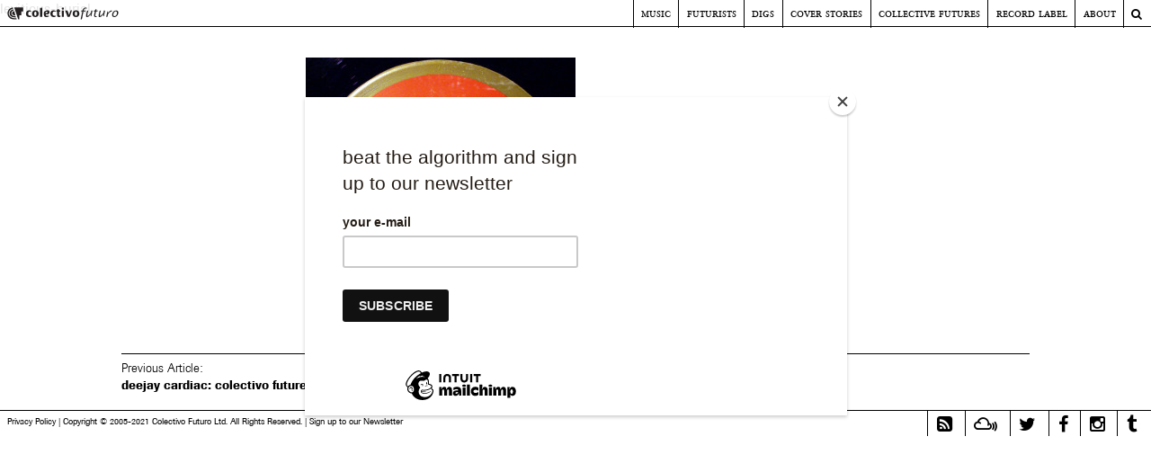

--- FILE ---
content_type: text/html; charset=UTF-8
request_url: https://colectivofuturo.com/deejay-cardiac-colectivo-futurecast-042/leviticus-burial/
body_size: 8598
content:
<!DOCTYPE html>
<html lang="en-US">
<head>
	<script id="mcjs">!function(c,h,i,m,p){m=c.createElement(h),p=c.getElementsByTagName(h)[0],m.async=1,m.src=i,p.parentNode.insertBefore(m,p)}(document,"script","https://chimpstatic.com/mcjs-connected/js/users/bca62f04ed12b245a69f5acd8/76dfd1bc79261e801d9262d48.js");</script>
<meta charset="UTF-8">
<meta name="viewport" content="width=device-width, initial-scale=1">
<link rel="profile" href="http://gmpg.org/xfn/11">
<link rel="pingback" href="https://colectivofuturo.com/xmlrpc.php">

<meta name='robots' content='index, follow, max-image-preview:large, max-snippet:-1, max-video-preview:-1' />

	<!-- This site is optimized with the Yoast SEO plugin v26.5 - https://yoast.com/wordpress/plugins/seo/ -->
	<title>leviticus-burial - Colectivo Futuro</title>
	<link rel="canonical" href="https://colectivofuturo.com/deejay-cardiac-colectivo-futurecast-042/leviticus-burial/" />
	<meta property="og:locale" content="en_US" />
	<meta property="og:type" content="article" />
	<meta property="og:title" content="leviticus-burial - Colectivo Futuro" />
	<meta property="og:url" content="https://colectivofuturo.com/deejay-cardiac-colectivo-futurecast-042/leviticus-burial/" />
	<meta property="og:site_name" content="Colectivo Futuro" />
	<meta property="og:image" content="https://colectivofuturo.com/deejay-cardiac-colectivo-futurecast-042/leviticus-burial" />
	<meta property="og:image:width" content="600" />
	<meta property="og:image:height" content="600" />
	<meta property="og:image:type" content="image/jpeg" />
	<meta name="twitter:card" content="summary_large_image" />
	<script type="application/ld+json" class="yoast-schema-graph">{"@context":"https://schema.org","@graph":[{"@type":"WebPage","@id":"https://colectivofuturo.com/deejay-cardiac-colectivo-futurecast-042/leviticus-burial/","url":"https://colectivofuturo.com/deejay-cardiac-colectivo-futurecast-042/leviticus-burial/","name":"leviticus-burial - Colectivo Futuro","isPartOf":{"@id":"https://colectivofuturo.com/#website"},"primaryImageOfPage":{"@id":"https://colectivofuturo.com/deejay-cardiac-colectivo-futurecast-042/leviticus-burial/#primaryimage"},"image":{"@id":"https://colectivofuturo.com/deejay-cardiac-colectivo-futurecast-042/leviticus-burial/#primaryimage"},"thumbnailUrl":"https://colectivofuturo.com/wp-content/uploads/leviticus-burial.jpeg","datePublished":"2015-09-24T23:43:53+00:00","breadcrumb":{"@id":"https://colectivofuturo.com/deejay-cardiac-colectivo-futurecast-042/leviticus-burial/#breadcrumb"},"inLanguage":"en-US","potentialAction":[{"@type":"ReadAction","target":["https://colectivofuturo.com/deejay-cardiac-colectivo-futurecast-042/leviticus-burial/"]}]},{"@type":"ImageObject","inLanguage":"en-US","@id":"https://colectivofuturo.com/deejay-cardiac-colectivo-futurecast-042/leviticus-burial/#primaryimage","url":"https://colectivofuturo.com/wp-content/uploads/leviticus-burial.jpeg","contentUrl":"https://colectivofuturo.com/wp-content/uploads/leviticus-burial.jpeg","width":600,"height":600},{"@type":"BreadcrumbList","@id":"https://colectivofuturo.com/deejay-cardiac-colectivo-futurecast-042/leviticus-burial/#breadcrumb","itemListElement":[{"@type":"ListItem","position":1,"name":"Home","item":"https://colectivofuturo.com/"},{"@type":"ListItem","position":2,"name":"deejay cardiac: colectivo futurecast 042","item":"https://colectivofuturo.com/deejay-cardiac-colectivo-futurecast-042/"},{"@type":"ListItem","position":3,"name":"leviticus-burial"}]},{"@type":"WebSite","@id":"https://colectivofuturo.com/#website","url":"https://colectivofuturo.com/","name":"Colectivo Futuro","description":"Music and Visual Arts","publisher":{"@id":"https://colectivofuturo.com/#organization"},"potentialAction":[{"@type":"SearchAction","target":{"@type":"EntryPoint","urlTemplate":"https://colectivofuturo.com/?s={search_term_string}"},"query-input":{"@type":"PropertyValueSpecification","valueRequired":true,"valueName":"search_term_string"}}],"inLanguage":"en-US"},{"@type":"Organization","@id":"https://colectivofuturo.com/#organization","name":"Colectivo Futuro","url":"https://colectivofuturo.com/","logo":{"@type":"ImageObject","inLanguage":"en-US","@id":"https://colectivofuturo.com/#/schema/logo/image/","url":"https://colectivofuturo.com/wp-content/uploads/cf_web_01-1-brunella-giannangelis-conflicted-copy-2015-05-18.png","contentUrl":"https://colectivofuturo.com/wp-content/uploads/cf_web_01-1-brunella-giannangelis-conflicted-copy-2015-05-18.png","width":348,"height":73,"caption":"Colectivo Futuro"},"image":{"@id":"https://colectivofuturo.com/#/schema/logo/image/"}}]}</script>
	<!-- / Yoast SEO plugin. -->


<link rel='dns-prefetch' href='//ajax.googleapis.com' />
<link rel='dns-prefetch' href='//code.jquery.com' />
<link rel='dns-prefetch' href='//maxcdn.bootstrapcdn.com' />
<link rel="alternate" type="application/rss+xml" title="Colectivo Futuro &raquo; Feed" href="https://colectivofuturo.com/feed/" />
<link rel="alternate" type="application/rss+xml" title="Colectivo Futuro &raquo; Comments Feed" href="https://colectivofuturo.com/comments/feed/" />
<link rel="alternate" title="oEmbed (JSON)" type="application/json+oembed" href="https://colectivofuturo.com/wp-json/oembed/1.0/embed?url=https%3A%2F%2Fcolectivofuturo.com%2Fdeejay-cardiac-colectivo-futurecast-042%2Fleviticus-burial%2F" />
<link rel="alternate" title="oEmbed (XML)" type="text/xml+oembed" href="https://colectivofuturo.com/wp-json/oembed/1.0/embed?url=https%3A%2F%2Fcolectivofuturo.com%2Fdeejay-cardiac-colectivo-futurecast-042%2Fleviticus-burial%2F&#038;format=xml" />
<style id='wp-img-auto-sizes-contain-inline-css' type='text/css'>
img:is([sizes=auto i],[sizes^="auto," i]){contain-intrinsic-size:3000px 1500px}
/*# sourceURL=wp-img-auto-sizes-contain-inline-css */
</style>
<style id='wp-emoji-styles-inline-css' type='text/css'>

	img.wp-smiley, img.emoji {
		display: inline !important;
		border: none !important;
		box-shadow: none !important;
		height: 1em !important;
		width: 1em !important;
		margin: 0 0.07em !important;
		vertical-align: -0.1em !important;
		background: none !important;
		padding: 0 !important;
	}
/*# sourceURL=wp-emoji-styles-inline-css */
</style>
<style id='wp-block-library-inline-css' type='text/css'>
:root{--wp-block-synced-color:#7a00df;--wp-block-synced-color--rgb:122,0,223;--wp-bound-block-color:var(--wp-block-synced-color);--wp-editor-canvas-background:#ddd;--wp-admin-theme-color:#007cba;--wp-admin-theme-color--rgb:0,124,186;--wp-admin-theme-color-darker-10:#006ba1;--wp-admin-theme-color-darker-10--rgb:0,107,160.5;--wp-admin-theme-color-darker-20:#005a87;--wp-admin-theme-color-darker-20--rgb:0,90,135;--wp-admin-border-width-focus:2px}@media (min-resolution:192dpi){:root{--wp-admin-border-width-focus:1.5px}}.wp-element-button{cursor:pointer}:root .has-very-light-gray-background-color{background-color:#eee}:root .has-very-dark-gray-background-color{background-color:#313131}:root .has-very-light-gray-color{color:#eee}:root .has-very-dark-gray-color{color:#313131}:root .has-vivid-green-cyan-to-vivid-cyan-blue-gradient-background{background:linear-gradient(135deg,#00d084,#0693e3)}:root .has-purple-crush-gradient-background{background:linear-gradient(135deg,#34e2e4,#4721fb 50%,#ab1dfe)}:root .has-hazy-dawn-gradient-background{background:linear-gradient(135deg,#faaca8,#dad0ec)}:root .has-subdued-olive-gradient-background{background:linear-gradient(135deg,#fafae1,#67a671)}:root .has-atomic-cream-gradient-background{background:linear-gradient(135deg,#fdd79a,#004a59)}:root .has-nightshade-gradient-background{background:linear-gradient(135deg,#330968,#31cdcf)}:root .has-midnight-gradient-background{background:linear-gradient(135deg,#020381,#2874fc)}:root{--wp--preset--font-size--normal:16px;--wp--preset--font-size--huge:42px}.has-regular-font-size{font-size:1em}.has-larger-font-size{font-size:2.625em}.has-normal-font-size{font-size:var(--wp--preset--font-size--normal)}.has-huge-font-size{font-size:var(--wp--preset--font-size--huge)}.has-text-align-center{text-align:center}.has-text-align-left{text-align:left}.has-text-align-right{text-align:right}.has-fit-text{white-space:nowrap!important}#end-resizable-editor-section{display:none}.aligncenter{clear:both}.items-justified-left{justify-content:flex-start}.items-justified-center{justify-content:center}.items-justified-right{justify-content:flex-end}.items-justified-space-between{justify-content:space-between}.screen-reader-text{border:0;clip-path:inset(50%);height:1px;margin:-1px;overflow:hidden;padding:0;position:absolute;width:1px;word-wrap:normal!important}.screen-reader-text:focus{background-color:#ddd;clip-path:none;color:#444;display:block;font-size:1em;height:auto;left:5px;line-height:normal;padding:15px 23px 14px;text-decoration:none;top:5px;width:auto;z-index:100000}html :where(.has-border-color){border-style:solid}html :where([style*=border-top-color]){border-top-style:solid}html :where([style*=border-right-color]){border-right-style:solid}html :where([style*=border-bottom-color]){border-bottom-style:solid}html :where([style*=border-left-color]){border-left-style:solid}html :where([style*=border-width]){border-style:solid}html :where([style*=border-top-width]){border-top-style:solid}html :where([style*=border-right-width]){border-right-style:solid}html :where([style*=border-bottom-width]){border-bottom-style:solid}html :where([style*=border-left-width]){border-left-style:solid}html :where(img[class*=wp-image-]){height:auto;max-width:100%}:where(figure){margin:0 0 1em}html :where(.is-position-sticky){--wp-admin--admin-bar--position-offset:var(--wp-admin--admin-bar--height,0px)}@media screen and (max-width:600px){html :where(.is-position-sticky){--wp-admin--admin-bar--position-offset:0px}}

/*# sourceURL=wp-block-library-inline-css */
</style><style id='global-styles-inline-css' type='text/css'>
:root{--wp--preset--aspect-ratio--square: 1;--wp--preset--aspect-ratio--4-3: 4/3;--wp--preset--aspect-ratio--3-4: 3/4;--wp--preset--aspect-ratio--3-2: 3/2;--wp--preset--aspect-ratio--2-3: 2/3;--wp--preset--aspect-ratio--16-9: 16/9;--wp--preset--aspect-ratio--9-16: 9/16;--wp--preset--color--black: #000000;--wp--preset--color--cyan-bluish-gray: #abb8c3;--wp--preset--color--white: #ffffff;--wp--preset--color--pale-pink: #f78da7;--wp--preset--color--vivid-red: #cf2e2e;--wp--preset--color--luminous-vivid-orange: #ff6900;--wp--preset--color--luminous-vivid-amber: #fcb900;--wp--preset--color--light-green-cyan: #7bdcb5;--wp--preset--color--vivid-green-cyan: #00d084;--wp--preset--color--pale-cyan-blue: #8ed1fc;--wp--preset--color--vivid-cyan-blue: #0693e3;--wp--preset--color--vivid-purple: #9b51e0;--wp--preset--gradient--vivid-cyan-blue-to-vivid-purple: linear-gradient(135deg,rgb(6,147,227) 0%,rgb(155,81,224) 100%);--wp--preset--gradient--light-green-cyan-to-vivid-green-cyan: linear-gradient(135deg,rgb(122,220,180) 0%,rgb(0,208,130) 100%);--wp--preset--gradient--luminous-vivid-amber-to-luminous-vivid-orange: linear-gradient(135deg,rgb(252,185,0) 0%,rgb(255,105,0) 100%);--wp--preset--gradient--luminous-vivid-orange-to-vivid-red: linear-gradient(135deg,rgb(255,105,0) 0%,rgb(207,46,46) 100%);--wp--preset--gradient--very-light-gray-to-cyan-bluish-gray: linear-gradient(135deg,rgb(238,238,238) 0%,rgb(169,184,195) 100%);--wp--preset--gradient--cool-to-warm-spectrum: linear-gradient(135deg,rgb(74,234,220) 0%,rgb(151,120,209) 20%,rgb(207,42,186) 40%,rgb(238,44,130) 60%,rgb(251,105,98) 80%,rgb(254,248,76) 100%);--wp--preset--gradient--blush-light-purple: linear-gradient(135deg,rgb(255,206,236) 0%,rgb(152,150,240) 100%);--wp--preset--gradient--blush-bordeaux: linear-gradient(135deg,rgb(254,205,165) 0%,rgb(254,45,45) 50%,rgb(107,0,62) 100%);--wp--preset--gradient--luminous-dusk: linear-gradient(135deg,rgb(255,203,112) 0%,rgb(199,81,192) 50%,rgb(65,88,208) 100%);--wp--preset--gradient--pale-ocean: linear-gradient(135deg,rgb(255,245,203) 0%,rgb(182,227,212) 50%,rgb(51,167,181) 100%);--wp--preset--gradient--electric-grass: linear-gradient(135deg,rgb(202,248,128) 0%,rgb(113,206,126) 100%);--wp--preset--gradient--midnight: linear-gradient(135deg,rgb(2,3,129) 0%,rgb(40,116,252) 100%);--wp--preset--font-size--small: 13px;--wp--preset--font-size--medium: 20px;--wp--preset--font-size--large: 36px;--wp--preset--font-size--x-large: 42px;--wp--preset--spacing--20: 0.44rem;--wp--preset--spacing--30: 0.67rem;--wp--preset--spacing--40: 1rem;--wp--preset--spacing--50: 1.5rem;--wp--preset--spacing--60: 2.25rem;--wp--preset--spacing--70: 3.38rem;--wp--preset--spacing--80: 5.06rem;--wp--preset--shadow--natural: 6px 6px 9px rgba(0, 0, 0, 0.2);--wp--preset--shadow--deep: 12px 12px 50px rgba(0, 0, 0, 0.4);--wp--preset--shadow--sharp: 6px 6px 0px rgba(0, 0, 0, 0.2);--wp--preset--shadow--outlined: 6px 6px 0px -3px rgb(255, 255, 255), 6px 6px rgb(0, 0, 0);--wp--preset--shadow--crisp: 6px 6px 0px rgb(0, 0, 0);}:where(.is-layout-flex){gap: 0.5em;}:where(.is-layout-grid){gap: 0.5em;}body .is-layout-flex{display: flex;}.is-layout-flex{flex-wrap: wrap;align-items: center;}.is-layout-flex > :is(*, div){margin: 0;}body .is-layout-grid{display: grid;}.is-layout-grid > :is(*, div){margin: 0;}:where(.wp-block-columns.is-layout-flex){gap: 2em;}:where(.wp-block-columns.is-layout-grid){gap: 2em;}:where(.wp-block-post-template.is-layout-flex){gap: 1.25em;}:where(.wp-block-post-template.is-layout-grid){gap: 1.25em;}.has-black-color{color: var(--wp--preset--color--black) !important;}.has-cyan-bluish-gray-color{color: var(--wp--preset--color--cyan-bluish-gray) !important;}.has-white-color{color: var(--wp--preset--color--white) !important;}.has-pale-pink-color{color: var(--wp--preset--color--pale-pink) !important;}.has-vivid-red-color{color: var(--wp--preset--color--vivid-red) !important;}.has-luminous-vivid-orange-color{color: var(--wp--preset--color--luminous-vivid-orange) !important;}.has-luminous-vivid-amber-color{color: var(--wp--preset--color--luminous-vivid-amber) !important;}.has-light-green-cyan-color{color: var(--wp--preset--color--light-green-cyan) !important;}.has-vivid-green-cyan-color{color: var(--wp--preset--color--vivid-green-cyan) !important;}.has-pale-cyan-blue-color{color: var(--wp--preset--color--pale-cyan-blue) !important;}.has-vivid-cyan-blue-color{color: var(--wp--preset--color--vivid-cyan-blue) !important;}.has-vivid-purple-color{color: var(--wp--preset--color--vivid-purple) !important;}.has-black-background-color{background-color: var(--wp--preset--color--black) !important;}.has-cyan-bluish-gray-background-color{background-color: var(--wp--preset--color--cyan-bluish-gray) !important;}.has-white-background-color{background-color: var(--wp--preset--color--white) !important;}.has-pale-pink-background-color{background-color: var(--wp--preset--color--pale-pink) !important;}.has-vivid-red-background-color{background-color: var(--wp--preset--color--vivid-red) !important;}.has-luminous-vivid-orange-background-color{background-color: var(--wp--preset--color--luminous-vivid-orange) !important;}.has-luminous-vivid-amber-background-color{background-color: var(--wp--preset--color--luminous-vivid-amber) !important;}.has-light-green-cyan-background-color{background-color: var(--wp--preset--color--light-green-cyan) !important;}.has-vivid-green-cyan-background-color{background-color: var(--wp--preset--color--vivid-green-cyan) !important;}.has-pale-cyan-blue-background-color{background-color: var(--wp--preset--color--pale-cyan-blue) !important;}.has-vivid-cyan-blue-background-color{background-color: var(--wp--preset--color--vivid-cyan-blue) !important;}.has-vivid-purple-background-color{background-color: var(--wp--preset--color--vivid-purple) !important;}.has-black-border-color{border-color: var(--wp--preset--color--black) !important;}.has-cyan-bluish-gray-border-color{border-color: var(--wp--preset--color--cyan-bluish-gray) !important;}.has-white-border-color{border-color: var(--wp--preset--color--white) !important;}.has-pale-pink-border-color{border-color: var(--wp--preset--color--pale-pink) !important;}.has-vivid-red-border-color{border-color: var(--wp--preset--color--vivid-red) !important;}.has-luminous-vivid-orange-border-color{border-color: var(--wp--preset--color--luminous-vivid-orange) !important;}.has-luminous-vivid-amber-border-color{border-color: var(--wp--preset--color--luminous-vivid-amber) !important;}.has-light-green-cyan-border-color{border-color: var(--wp--preset--color--light-green-cyan) !important;}.has-vivid-green-cyan-border-color{border-color: var(--wp--preset--color--vivid-green-cyan) !important;}.has-pale-cyan-blue-border-color{border-color: var(--wp--preset--color--pale-cyan-blue) !important;}.has-vivid-cyan-blue-border-color{border-color: var(--wp--preset--color--vivid-cyan-blue) !important;}.has-vivid-purple-border-color{border-color: var(--wp--preset--color--vivid-purple) !important;}.has-vivid-cyan-blue-to-vivid-purple-gradient-background{background: var(--wp--preset--gradient--vivid-cyan-blue-to-vivid-purple) !important;}.has-light-green-cyan-to-vivid-green-cyan-gradient-background{background: var(--wp--preset--gradient--light-green-cyan-to-vivid-green-cyan) !important;}.has-luminous-vivid-amber-to-luminous-vivid-orange-gradient-background{background: var(--wp--preset--gradient--luminous-vivid-amber-to-luminous-vivid-orange) !important;}.has-luminous-vivid-orange-to-vivid-red-gradient-background{background: var(--wp--preset--gradient--luminous-vivid-orange-to-vivid-red) !important;}.has-very-light-gray-to-cyan-bluish-gray-gradient-background{background: var(--wp--preset--gradient--very-light-gray-to-cyan-bluish-gray) !important;}.has-cool-to-warm-spectrum-gradient-background{background: var(--wp--preset--gradient--cool-to-warm-spectrum) !important;}.has-blush-light-purple-gradient-background{background: var(--wp--preset--gradient--blush-light-purple) !important;}.has-blush-bordeaux-gradient-background{background: var(--wp--preset--gradient--blush-bordeaux) !important;}.has-luminous-dusk-gradient-background{background: var(--wp--preset--gradient--luminous-dusk) !important;}.has-pale-ocean-gradient-background{background: var(--wp--preset--gradient--pale-ocean) !important;}.has-electric-grass-gradient-background{background: var(--wp--preset--gradient--electric-grass) !important;}.has-midnight-gradient-background{background: var(--wp--preset--gradient--midnight) !important;}.has-small-font-size{font-size: var(--wp--preset--font-size--small) !important;}.has-medium-font-size{font-size: var(--wp--preset--font-size--medium) !important;}.has-large-font-size{font-size: var(--wp--preset--font-size--large) !important;}.has-x-large-font-size{font-size: var(--wp--preset--font-size--x-large) !important;}
/*# sourceURL=global-styles-inline-css */
</style>

<style id='classic-theme-styles-inline-css' type='text/css'>
/*! This file is auto-generated */
.wp-block-button__link{color:#fff;background-color:#32373c;border-radius:9999px;box-shadow:none;text-decoration:none;padding:calc(.667em + 2px) calc(1.333em + 2px);font-size:1.125em}.wp-block-file__button{background:#32373c;color:#fff;text-decoration:none}
/*# sourceURL=/wp-includes/css/classic-themes.min.css */
</style>
<link rel='stylesheet' id='colectivo-futuro-style-css' href='https://colectivofuturo.com/wp-content/themes/colectivo-futuro/style.css?ver=6.9' type='text/css' media='all' />
<link rel='stylesheet' id='colectivo-futuro-layout-style-css' href='https://colectivofuturo.com/wp-content/themes/colectivo-futuro/layouts/content-sidebar.css?ver=6.9' type='text/css' media='all' />
<link rel='stylesheet' id='colectivo-futuro-fontawesome-css' href='https://maxcdn.bootstrapcdn.com/font-awesome/4.5.0/css/font-awesome.min.css?ver=6.9' type='text/css' media='all' />
<script type="text/javascript" src="https://colectivofuturo.com/wp-includes/js/jquery/jquery.min.js?ver=3.7.1" id="jquery-core-js"></script>
<script type="text/javascript" src="https://colectivofuturo.com/wp-includes/js/jquery/jquery-migrate.min.js?ver=3.4.1" id="jquery-migrate-js"></script>
<script type="text/javascript" src="http://code.jquery.com/jquery-1.11.3.min.js?ver=6.9" id="colectivo-futuro-jquery-js"></script>
<link rel="https://api.w.org/" href="https://colectivofuturo.com/wp-json/" /><link rel="alternate" title="JSON" type="application/json" href="https://colectivofuturo.com/wp-json/wp/v2/media/4039" /><link rel="EditURI" type="application/rsd+xml" title="RSD" href="https://colectivofuturo.com/xmlrpc.php?rsd" />
<meta name="generator" content="WordPress 6.9" />
<link rel='shortlink' href='https://colectivofuturo.com/?p=4039' />
<style>.post-thumbnail img[src$='.svg'] { width: 100%; height: auto; }</style>	<style type="text/css">
			.site-branding {
			position: absolute;
			clip: rect(1px, 1px, 1px, 1px);
		}
		</style>
	<link rel="icon" href="https://colectivofuturo.com/wp-content/uploads/cropped-cf-web-widget-1-32x32.png" sizes="32x32" />
<link rel="icon" href="https://colectivofuturo.com/wp-content/uploads/cropped-cf-web-widget-1-192x192.png" sizes="192x192" />
<link rel="apple-touch-icon" href="https://colectivofuturo.com/wp-content/uploads/cropped-cf-web-widget-1-180x180.png" />
<meta name="msapplication-TileImage" content="https://colectivofuturo.com/wp-content/uploads/cropped-cf-web-widget-1-270x270.png" />
</head>

<body class="attachment wp-singular attachment-template-default single single-attachment postid-4039 attachmentid-4039 attachment-jpeg wp-theme-colectivo-futuro">
<div id="page" class="hfeed site">
	<a class="skip-link screen-reader-text" href="#content">Skip to content</a>

	<header id="masthead" class="site-header" role="banner">
                            <div class="site-branding">                    <div class="title-box">
                        <h1 class="site-title"><a href="https://colectivofuturo.com/" rel="home">Colectivo Futuro</a></h1>
                        <h2 class="site-description">Music and Visual Arts</h2>
                    </div>
		</div><!-- .site-branding -->

                <nav class="nav-menu-container">
                    <div class="menu-cfhome" id="menu-cfhome"><ul><li><a href="https://colectivofuturo.com" title="Home"><img src="/wp-content/uploads/2015/05/logo_web-01.svg" alt="Colectivo Futuro" width="124" height="14"/></a></li></ul></div>                        
                    <div id="site-navigation" class="main-navigation" role="navigation">
                        <div class="search-toggle">
                            <i class="fa fa-search "></i>
                            <a href="#search-container" class="screen-reader-text">Search</a>
                        </div>
                        <button class="menu-toggle" aria-controls="menu" aria-expanded="false">Primary Menu</button>
                        <div class="menu-colectivo-futuro-nav-head-container"><ul id="menu-colectivo-futuro-nav-head" class="menu"><li id="menu-item-493" class="menu-item menu-item-type-taxonomy menu-item-object-category menu-item-has-children menu-item-493"><a href="https://colectivofuturo.com/category/music/">Music</a>
<ul class="sub-menu">
	<li id="menu-item-490" class="menu-item menu-item-type-taxonomy menu-item-object-category menu-item-490"><a href="https://colectivofuturo.com/category/music/colectivo-futurecasts/">Futurecasts</a></li>
	<li id="menu-item-494" class="menu-item menu-item-type-taxonomy menu-item-object-category menu-item-494"><a href="https://colectivofuturo.com/category/music/music-worth-sharing/">Music Worth Sharing</a></li>
	<li id="menu-item-5747" class="menu-item menu-item-type-taxonomy menu-item-object-category menu-item-5747"><a href="https://colectivofuturo.com/category/music/cf-premieres/">CF Premieres</a></li>
	<li id="menu-item-495" class="menu-item menu-item-type-taxonomy menu-item-object-category menu-item-495"><a href="https://colectivofuturo.com/category/music/radio/">Radio</a></li>
</ul>
</li>
<li id="menu-item-6" class="menu-item menu-item-type-taxonomy menu-item-object-category menu-item-6"><a href="https://colectivofuturo.com/category/colectivo-futurists/">Futurists</a></li>
<li id="menu-item-5" class="menu-item menu-item-type-taxonomy menu-item-object-category menu-item-5"><a href="https://colectivofuturo.com/category/colectivo-digs/">Digs</a></li>
<li id="menu-item-492" class="menu-item menu-item-type-taxonomy menu-item-object-category menu-item-492"><a href="https://colectivofuturo.com/category/cover-stories/">Cover Stories</a></li>
<li id="menu-item-491" class="menu-item menu-item-type-custom menu-item-object-custom menu-item-491"><a target="_blank" href="http://collective-futures.com/">Collective Futures</a></li>
<li id="menu-item-7" class="menu-item menu-item-type-custom menu-item-object-custom menu-item-7"><a target="_blank" href="https://olindorecords.bandcamp.com/">Record Label</a></li>
<li id="menu-item-2388" class="menu-item menu-item-type-post_type menu-item-object-page menu-item-2388"><a href="https://colectivofuturo.com/about/">About</a></li>
</ul></div>                    </div>
                        
		</nav><!-- #site-navigation -->
                <div id="search-container" class="search-box-wrapper clear">
                    <div class="search-box clear">
                        <form role="search" method="get" class="search-form" action="https://colectivofuturo.com/">
				<label>
					<span class="screen-reader-text">Search for:</span>
					<input type="search" class="search-field" placeholder="Search &hellip;" value="" name="s" />
				</label>
				<input type="submit" class="search-submit" value="Search" />
			</form>                    </div> <!-- .search-box clear-->
                </div> <!-- #search-container -->
	</header><!-- #masthead -->

	<div id="content" class="site-content">

	<div id="primary" class="content-area">
		<main id="main" class="site-main" role="main">

		
			
<article id="post-4039" class="post-4039 attachment type-attachment status-inherit hentry">
	<header class="entry-header">
                        <h1 class="entry-title">leviticus-burial</h1>            	</header><!-- .entry-header -->

	<div class="entry-content">
		<p class="attachment"><a href='https://colectivofuturo.com/wp-content/uploads/leviticus-burial.jpeg'><img fetchpriority="high" decoding="async" width="300" height="300" src="https://colectivofuturo.com/wp-content/uploads/leviticus-burial-300x300.jpeg" class="attachment-medium size-medium" alt="" srcset="https://colectivofuturo.com/wp-content/uploads/leviticus-burial-300x300.jpeg 300w, https://colectivofuturo.com/wp-content/uploads/leviticus-burial-150x150.jpeg 150w, https://colectivofuturo.com/wp-content/uploads/leviticus-burial-250x250.jpeg 250w, https://colectivofuturo.com/wp-content/uploads/leviticus-burial-45x45.jpeg 45w, https://colectivofuturo.com/wp-content/uploads/leviticus-burial.jpeg 600w" sizes="(max-width: 300px) 100vw, 300px" /></a></p>
			</div><!-- .entry-content -->

	<footer class="entry-footer">
		<!--  -->
	</footer><!-- .entry-footer -->
</article><!-- #post-## -->

			        <nav class="navigation post-navigation" role="navigation">
            <div class="post-nav-box clear"></div><!-- .post-nav-box -->                    
            <h1 class="screen-reader-text">Post navigation</h1>
            <div class="nav-links">
                <div class="nav-previous"><div class="nav-indicator">Previous Article:</div><h1><a href="https://colectivofuturo.com/deejay-cardiac-colectivo-futurecast-042/" rel="prev">deejay cardiac: colectivo futurecast 042</a></h1></div>            </div><!-- .nav-links -->
        </nav><!-- .navigation -->
	
			
		
		</main><!-- #main -->
	</div><!-- #primary -->

        <div class="individual-post-widget">
                    </div>

	</div><!-- #content -->

	<footer id="colophon" class="site-footer" role="contentinfo">            
            <nav>
                <div id="menu-social" class="menu-social"><ul id="menu-social-items" class="menu-items"><li id="menu-item-8" class="menu-item menu-item-type-custom menu-item-object-custom menu-item-8"><a target="_blank" href="feed://feeds.feedburner.com/colectivofuturo"><span class="screen-reader-text">RSS Feed</span></a></li>
<li id="menu-item-4288" class="menu-item menu-item-type-custom menu-item-object-custom menu-item-4288"><a target="_blank" href="https://www.mixcloud.com/colectivofuturo/"><span class="screen-reader-text">Mixcloud</span></a></li>
<li id="menu-item-10" class="menu-item menu-item-type-custom menu-item-object-custom menu-item-10"><a target="_blank" href="https://twitter.com/colectivofuturo"><span class="screen-reader-text">Twitter</span></a></li>
<li id="menu-item-9" class="menu-item menu-item-type-custom menu-item-object-custom menu-item-9"><a target="_blank" href="https://www.facebook.com/colectivofuturo"><span class="screen-reader-text">Facebook</span></a></li>
<li id="menu-item-14" class="menu-item menu-item-type-custom menu-item-object-custom menu-item-14"><a target="_blank" href="http://instagram.com/colectivofuturo"><span class="screen-reader-text">Instagram</span></a></li>
<li id="menu-item-11" class="menu-item menu-item-type-custom menu-item-object-custom menu-item-11"><a target="_blank" href="http://colectivofuturo.tumblr.com"><span class="screen-reader-text">Tumblr</span></a></li>
</ul></div>            </nav>	
            <div class="site-info">
			<a href="http://www.testsite.colectivofuturo.com/privacy-policy/">Privacy Policy</a>
			<span class="sep">  |  </span>
			Copyright &#169; 2005-2021 Colectivo Futuro Ltd. All Rights Reserved.			<span class="sep">  |  </span>
			<a href="http://www.colectivofuturo.com/newsletter/">Sign up to our Newsletter</a>	
		</div><!-- .site-info --> 
                </footer><!-- #colophon -->
</div><!-- #page -->

<script type="speculationrules">
{"prefetch":[{"source":"document","where":{"and":[{"href_matches":"/*"},{"not":{"href_matches":["/wp-*.php","/wp-admin/*","/wp-content/uploads/*","/wp-content/*","/wp-content/plugins/*","/wp-content/themes/colectivo-futuro/*","/*\\?(.+)"]}},{"not":{"selector_matches":"a[rel~=\"nofollow\"]"}},{"not":{"selector_matches":".no-prefetch, .no-prefetch a"}}]},"eagerness":"conservative"}]}
</script>
<script type="text/javascript" src="https://ajax.googleapis.com/ajax/libs/webfont/1.6.26/webfont.js?ver=1.2.75.4" id="mo-google-webfont-js"></script>
<script type="text/javascript" id="mailoptin-js-extra">
/* <![CDATA[ */
var mailoptin_globals = {"public_js":"https://colectivofuturo.com/wp-content/plugins/mailoptin/src/core/src/assets/js/src","public_sound":"https://colectivofuturo.com/wp-content/plugins/mailoptin/src/core/src/assets/sound/","mailoptin_ajaxurl":"/deejay-cardiac-colectivo-futurecast-042/leviticus-burial/?mailoptin-ajax=%%endpoint%%","is_customize_preview":"false","disable_impression_tracking":"false","sidebar":"0","js_required_title":"Title is required.","is_new_returning_visitors_cookies":"false"};
//# sourceURL=mailoptin-js-extra
/* ]]> */
</script>
<script type="text/javascript" src="https://colectivofuturo.com/wp-content/plugins/mailoptin/src/core/src/assets/js/mailoptin.min.js?ver=1.2.75.4" id="mailoptin-js"></script>
<script type="text/javascript" src="https://colectivofuturo.com/wp-content/themes/colectivo-futuro/js/modernizr.custom.cf.js?ver=20150113" id="colectivo-futuro-modernizr-js"></script>
<script type="text/javascript" src="https://colectivofuturo.com/wp-content/themes/colectivo-futuro/js/superfish.min.js?ver=20141218" id="colectivo-futuro-superfish-js"></script>
<script type="text/javascript" src="https://colectivofuturo.com/wp-content/themes/colectivo-futuro/js/superfish-settings.js?ver=20140328" id="colectivo-futuro-superfish-settings-js"></script>
<script type="text/javascript" src="https://colectivofuturo.com/wp-content/themes/colectivo-futuro/js/hide-search.js?ver=20141220" id="colectivo-futuro-hide-search-js"></script>
<script type="text/javascript" src="https://colectivofuturo.com/wp-content/themes/colectivo-futuro/js/navigation.js?ver=20120206" id="colectivo-futuro-navigation-js"></script>
<script type="text/javascript" src="https://colectivofuturo.com/wp-content/themes/colectivo-futuro/js/skip-link-focus-fix.js?ver=20130115" id="colectivo-futuro-skip-link-focus-fix-js"></script>
<script type="text/javascript" src="https://colectivofuturo.com/wp-content/plugins/page-links-to/dist/new-tab.js?ver=3.3.7" id="page-links-to-js"></script>
<script id="wp-emoji-settings" type="application/json">
{"baseUrl":"https://s.w.org/images/core/emoji/17.0.2/72x72/","ext":".png","svgUrl":"https://s.w.org/images/core/emoji/17.0.2/svg/","svgExt":".svg","source":{"concatemoji":"https://colectivofuturo.com/wp-includes/js/wp-emoji-release.min.js?ver=6.9"}}
</script>
<script type="module">
/* <![CDATA[ */
/*! This file is auto-generated */
const a=JSON.parse(document.getElementById("wp-emoji-settings").textContent),o=(window._wpemojiSettings=a,"wpEmojiSettingsSupports"),s=["flag","emoji"];function i(e){try{var t={supportTests:e,timestamp:(new Date).valueOf()};sessionStorage.setItem(o,JSON.stringify(t))}catch(e){}}function c(e,t,n){e.clearRect(0,0,e.canvas.width,e.canvas.height),e.fillText(t,0,0);t=new Uint32Array(e.getImageData(0,0,e.canvas.width,e.canvas.height).data);e.clearRect(0,0,e.canvas.width,e.canvas.height),e.fillText(n,0,0);const a=new Uint32Array(e.getImageData(0,0,e.canvas.width,e.canvas.height).data);return t.every((e,t)=>e===a[t])}function p(e,t){e.clearRect(0,0,e.canvas.width,e.canvas.height),e.fillText(t,0,0);var n=e.getImageData(16,16,1,1);for(let e=0;e<n.data.length;e++)if(0!==n.data[e])return!1;return!0}function u(e,t,n,a){switch(t){case"flag":return n(e,"\ud83c\udff3\ufe0f\u200d\u26a7\ufe0f","\ud83c\udff3\ufe0f\u200b\u26a7\ufe0f")?!1:!n(e,"\ud83c\udde8\ud83c\uddf6","\ud83c\udde8\u200b\ud83c\uddf6")&&!n(e,"\ud83c\udff4\udb40\udc67\udb40\udc62\udb40\udc65\udb40\udc6e\udb40\udc67\udb40\udc7f","\ud83c\udff4\u200b\udb40\udc67\u200b\udb40\udc62\u200b\udb40\udc65\u200b\udb40\udc6e\u200b\udb40\udc67\u200b\udb40\udc7f");case"emoji":return!a(e,"\ud83e\u1fac8")}return!1}function f(e,t,n,a){let r;const o=(r="undefined"!=typeof WorkerGlobalScope&&self instanceof WorkerGlobalScope?new OffscreenCanvas(300,150):document.createElement("canvas")).getContext("2d",{willReadFrequently:!0}),s=(o.textBaseline="top",o.font="600 32px Arial",{});return e.forEach(e=>{s[e]=t(o,e,n,a)}),s}function r(e){var t=document.createElement("script");t.src=e,t.defer=!0,document.head.appendChild(t)}a.supports={everything:!0,everythingExceptFlag:!0},new Promise(t=>{let n=function(){try{var e=JSON.parse(sessionStorage.getItem(o));if("object"==typeof e&&"number"==typeof e.timestamp&&(new Date).valueOf()<e.timestamp+604800&&"object"==typeof e.supportTests)return e.supportTests}catch(e){}return null}();if(!n){if("undefined"!=typeof Worker&&"undefined"!=typeof OffscreenCanvas&&"undefined"!=typeof URL&&URL.createObjectURL&&"undefined"!=typeof Blob)try{var e="postMessage("+f.toString()+"("+[JSON.stringify(s),u.toString(),c.toString(),p.toString()].join(",")+"));",a=new Blob([e],{type:"text/javascript"});const r=new Worker(URL.createObjectURL(a),{name:"wpTestEmojiSupports"});return void(r.onmessage=e=>{i(n=e.data),r.terminate(),t(n)})}catch(e){}i(n=f(s,u,c,p))}t(n)}).then(e=>{for(const n in e)a.supports[n]=e[n],a.supports.everything=a.supports.everything&&a.supports[n],"flag"!==n&&(a.supports.everythingExceptFlag=a.supports.everythingExceptFlag&&a.supports[n]);var t;a.supports.everythingExceptFlag=a.supports.everythingExceptFlag&&!a.supports.flag,a.supports.everything||((t=a.source||{}).concatemoji?r(t.concatemoji):t.wpemoji&&t.twemoji&&(r(t.twemoji),r(t.wpemoji)))});
//# sourceURL=https://colectivofuturo.com/wp-includes/js/wp-emoji-loader.min.js
/* ]]> */
</script>

</body>
</html>

--- FILE ---
content_type: text/javascript
request_url: https://colectivofuturo.com/wp-content/themes/colectivo-futuro/js/hide-search.js?ver=20141220
body_size: -61
content:
/* 
 * Toggles search on and off
 */
jQuery(document).ready(function ($) {
    $(".search-toggle").click(function () {
        $("#search-container").slideToggle('slow', function () {
            $('.search-toggle').toggleClass('active');
        });
        // Optional return false to avoid the page "jumping" when clicked
        return false;
    });
});
